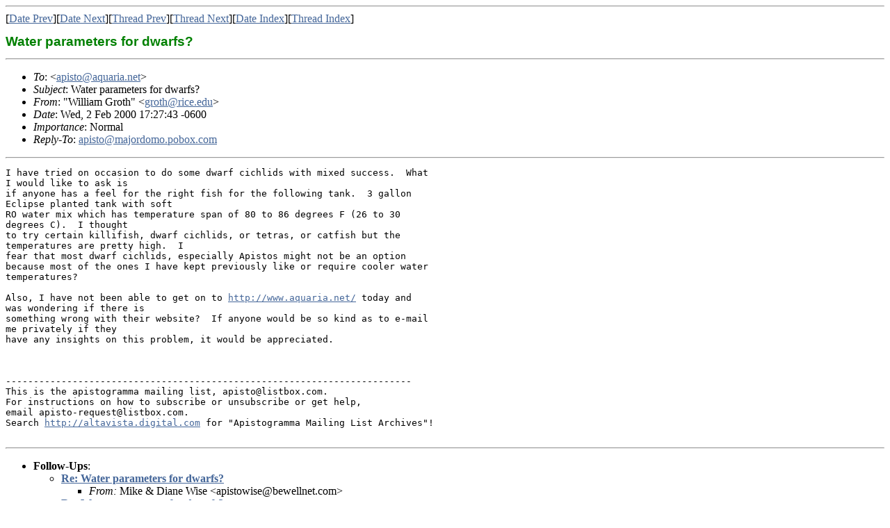

--- FILE ---
content_type: text/html; charset=UTF-8
request_url: http://lists.thekrib.com/apisto/0002/msg00047.html
body_size: 4819
content:
<!-- MHonArc v2.4.6 -->
<!--X-Subject: Water parameters for dwarfs? -->
<!--X-From-R13: "Ivyyvnz Uebgu" <tebguNevpr.rqh> -->
<!--X-Date: Thu, 3 Feb 2000 05:52:15 &#45;0800 -->
<!--X-Message-Id: 000401bf6dd5$1b7e8000$62252a80@RICE.EDU -->
<!--X-Content-Type: text/plain -->
<!--X-Head-End-->
<!DOCTYPE HTML PUBLIC "-//W3C//DTD HTML 3.2 Final//EN">
<HTML>
<HEAD>
<link rel=stylesheet href=/mail.css>
<TITLE>Water parameters for dwarfs?</TITLE>
<LINK REV="made" HREF="mailto:groth@rice.edu">
</HEAD>
<BODY>
<!--X-Body-Begin-->
<!--X-User-Header-->
<!--X-User-Header-End-->
<!--X-TopPNI-->
<HR>
[<A HREF="msg00046.html">Date Prev</A>][<A HREF="msg00048.html">Date Next</A>][<A HREF="msg00076.html">Thread Prev</A>][<A HREF="msg00052.html">Thread Next</A>][<A HREF="maillist.html#00047">Date Index</A>][<A HREF="threads.html#00047">Thread Index</A>]
<!--X-TopPNI-End-->
<!--X-MsgBody-->
<!--X-Subject-Header-Begin-->
<H1>Water parameters for dwarfs?</H1>
<HR>
<!--X-Subject-Header-End-->
<!--X-Head-of-Message-->
<UL>
<LI><em>To</em>: &lt;<A HREF="mailto:apisto@aquaria.net">apisto@aquaria.net</A>&gt;</LI>
<LI><em>Subject</em>: Water parameters for dwarfs?</LI>
<LI><em>From</em>: &quot;William Groth&quot; &lt;<A HREF="mailto:groth@rice.edu">groth@rice.edu</A>&gt;</LI>
<LI><em>Date</em>: Wed, 2 Feb 2000 17:27:43 -0600</LI>
<LI><em>Importance</em>: Normal</LI>
<LI><em>Reply-To</em>: <A HREF="mailto:apisto@majordomo.pobox.com">apisto@majordomo.pobox.com</A></LI>
</UL>
<!--X-Head-of-Message-End-->
<!--X-Head-Body-Sep-Begin-->
<HR>
<!--X-Head-Body-Sep-End-->
<!--X-Body-of-Message-->
<PRE>
I have tried on occasion to do some dwarf cichlids with mixed success.  What
I would like to ask is
if anyone has a feel for the right fish for the following tank.  3 gallon
Eclipse planted tank with soft
RO water mix which has temperature span of 80 to 86 degrees F (26 to 30
degrees C).  I thought
to try certain killifish, dwarf cichlids, or tetras, or catfish but the
temperatures are pretty high.  I
fear that most dwarf cichlids, especially Apistos might not be an option
because most of the ones I have kept previously like or require cooler water
temperatures?

Also, I have not been able to get on to <A  HREF="http://www.aquaria.net/">http://www.aquaria.net/</A> today and
was wondering if there is
something wrong with their website?  If anyone would be so kind as to e-mail
me privately if they
have any insights on this problem, it would be appreciated.



-------------------------------------------------------------------------
This is the apistogramma mailing list, apisto@listbox.com.
For instructions on how to subscribe or unsubscribe or get help,
email apisto-request@listbox.com.
Search <A  HREF="http://altavista.digital.com">http://altavista.digital.com</A> for "Apistogramma Mailing List Archives"!

</PRE>

<!--X-Body-of-Message-End-->
<!--X-MsgBody-End-->
<!--X-Follow-Ups-->
<HR>
<UL><LI><STRONG>Follow-Ups</STRONG>:
<UL>
<LI><STRONG><A NAME="00052" HREF="msg00052.html">Re: Water parameters for dwarfs?</A></STRONG>
<UL><LI><EM>From:</EM> Mike &amp; Diane Wise &lt;apistowise@bewellnet.com&gt;</LI></UL></LI>
<LI><STRONG><A NAME="00056" HREF="msg00056.html">Re: Water parameters for dwarfs?</A></STRONG>
<UL><LI><EM>From:</EM> Mike &amp; Diane Wise &lt;apistowise@bewellnet.com&gt;</LI></UL></LI>
</UL></LI></UL>
<!--X-Follow-Ups-End-->
<!--X-References-->
<!--X-References-End-->
<!--X-BotPNI-->
<UL>
<LI>Prev by Date:
<STRONG><A HREF="msg00046.html">RE: kribs spawning</A></STRONG>
</LI>
<LI>Next by Date:
<STRONG><A HREF="msg00048.html">RE: Water parameters for dwarfs?</A></STRONG>
</LI>
<LI>Prev by thread:
<STRONG><A HREF="msg00076.html">fry behavior</A></STRONG>
</LI>
<LI>Next by thread:
<STRONG><A HREF="msg00052.html">Re: Water parameters for dwarfs?</A></STRONG>
</LI>
<LI>Index(es):
<UL>
<LI><A HREF="maillist.html#00047"><STRONG>Date</STRONG></A></LI>
<LI><A HREF="threads.html#00047"><STRONG>Thread</STRONG></A></LI>
</UL>
</LI>
</UL>

<!--X-BotPNI-End-->
<!--X-User-Footer-->
<!--X-User-Footer-End-->
<p>
<div align=center>
<table width="100%" cellpadding=5 border=0>
<tr><td class=navbar><p class=navbar>
<form method="post" action="http://search.thekrib.com/cgi-bin/htsearch">
<a class=navbar href="http://www.thekrib.com">[The Krib]</a>
<a class=navbar href="http://www.aquatic-gardeners.org">[AGA]</a>
<a class=navbar href="http://faq.thekrib.com">[Aquaria FAQ]</a>
<a class=navbar href="http://www.gsas.org">[GSAS]</a>
<input type=hidden name=method value=and>
<input type=hidden name=format value=builtin-long>
<input type=hidden name=config value=htdig>
<input type=hidden name=restrict value="">
<input type=hidden name=exclude value="">
<input type="text" size="25" name="words" value="">
<input type="submit" value="Search">
</form>
</td></tr>
</table>
</div>
</BODY>
</HTML>
